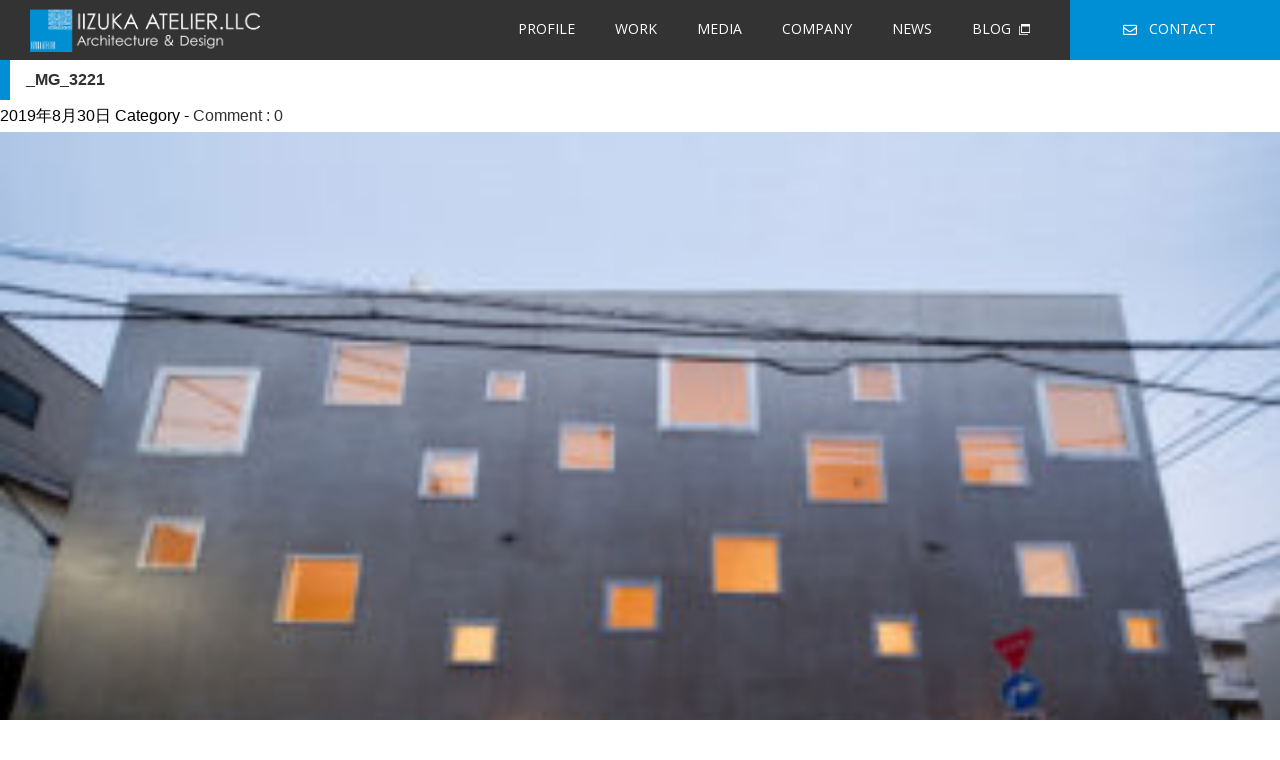

--- FILE ---
content_type: text/html; charset=UTF-8
request_url: http://iizuka-a.jp/work/test5/_mg_3221/
body_size: 6315
content:
<!DOCTYPE html>
<html lang="ja">
<head>
  <title>IIZUKA ATELIER.LL</title>
  <meta charset="utf-8">
  <meta name="viewport" content="width=device-width"><!-- レスポンシブを有効させる -->
  <meta http-equiv="X-UA-Compatible" content="IE=edge"><!-- IE対策 -->
<!--   <meta name=”description” content="ここにページのディスクリプション" />
  <meta name="keywords" content="ここにページのキーワード" /> -->

  <!-- ogp area -->
<!--   <meta property="og:site_name" content="ここにサイト名" />
  <meta property="og:description" content="ここにページのディスクリプション" />
  <meta property="og:title" content="IIZUKA ATELIER.LL" />
  <meta property="og:type" content="ここにタイプ" />
  <meta property="og:url" content="ここにページのURL" /> -->

  <meta property="og:image" content="http://iizuka-a.jp/wp-content/themes/iizuka_atorie/img/ogp-img.png" />
  <meta property="fb:app_id" content="App-ID（15文字の半角数字）" />
  <link rel="shortcut icon" href="http://iizuka-a.jp/wp-content/themes/iizuka_atorie/img/favicon.ico" />

  <!-- google font -->
  <link href="https://fonts.googleapis.com/css?family=Open+Sans&display=swap" rel="stylesheet">

  <!-- adobe font -->
  <link rel="stylesheet" href="https://use.typekit.net/yxb2syp.css">

  <!-- css area -->
  <link rel="stylesheet" href="http://iizuka-a.jp/wp-content/themes/iizuka_atorie/css/reset.css"><!-- ページリセット用css -->
  <link rel="stylesheet" href="http://iizuka-a.jp/wp-content/themes/iizuka_atorie/css/common.css"><!-- 共通パーツ用css -->
  <link href="https://use.fontawesome.com/releases/v5.6.1/css/all.css" rel="stylesheet"><!-- fontawesomeを有効化させる -->
  <link rel="stylesheet" href="http://iizuka-a.jp/wp-content/themes/iizuka_atorie/css/style.css"><!-- 作業用cssは必ず一番下に -->
   <link rel="stylesheet" href="http://iizuka-a.jp/wp-content/themes/iizuka_atorie/css/contents.css">
  
  <!-- js area -->
  <script src="https://ajax.googleapis.com/ajax/libs/jquery/3.4.1/jquery.min.js"></script><!-- jsを有効化させる -->
  <script src="http://iizuka-a.jp/wp-content/themes/iizuka_atorie/js/ofi.js"></script>
  <script>
    objectFitImages('.object-fit-img img');
  </script><!-- ie 画像cover対策 -->

  <script src="http://iizuka-a.jp/wp-content/themes/iizuka_atorie/js/common.js"></script><!-- 作業用jsは必ず一番下に -->

  <!-- Google Tag Manager -->
	<script>(function(w,d,s,l,i){w[l]=w[l]||[];w[l].push({'gtm.start':
	new Date().getTime(),event:'gtm.js'});var f=d.getElementsByTagName(s)[0],
	j=d.createElement(s),dl=l!='dataLayer'?'&l='+l:'';j.async=true;j.src=
	'https://www.googletagmanager.com/gtm.js?id='+i+dl;f.parentNode.insertBefore(j,f);
	})(window,document,'script','dataLayer','GTM-WZV8TVX');</script>
	<!-- End Google Tag Manager -->


  <link rel='dns-prefetch' href='//s.w.org' />
<link rel="alternate" type="application/rss+xml" title="イイジカアトリエ &raquo; フィード" href="http://http://iizuka-a.jp//feed/" />
<link rel="alternate" type="application/rss+xml" title="イイジカアトリエ &raquo; コメントフィード" href="http://http://iizuka-a.jp//comments/feed/" />
    <script type="text/javascript">
      window._wpemojiSettings = {"baseUrl":"https:\/\/s.w.org\/images\/core\/emoji\/11\/72x72\/","ext":".png","svgUrl":"https:\/\/s.w.org\/images\/core\/emoji\/11\/svg\/","svgExt":".svg","source":{"concatemoji":"http:\/\/iizuka-a.jp\/wp-includes\/js\/wp-emoji-release.min.js?ver=4.9.8"}};
      !function(a,b,c){function d(a,b){var c=String.fromCharCode;l.clearRect(0,0,k.width,k.height),l.fillText(c.apply(this,a),0,0);var d=k.toDataURL();l.clearRect(0,0,k.width,k.height),l.fillText(c.apply(this,b),0,0);var e=k.toDataURL();return d===e}function e(a){var b;if(!l||!l.fillText)return!1;switch(l.textBaseline="top",l.font="600 32px Arial",a){case"flag":return!(b=d([55356,56826,55356,56819],[55356,56826,8203,55356,56819]))&&(b=d([55356,57332,56128,56423,56128,56418,56128,56421,56128,56430,56128,56423,56128,56447],[55356,57332,8203,56128,56423,8203,56128,56418,8203,56128,56421,8203,56128,56430,8203,56128,56423,8203,56128,56447]),!b);case"emoji":return b=d([55358,56760,9792,65039],[55358,56760,8203,9792,65039]),!b}return!1}function f(a){var c=b.createElement("script");c.src=a,c.defer=c.type="text/javascript",b.getElementsByTagName("head")[0].appendChild(c)}var g,h,i,j,k=b.createElement("canvas"),l=k.getContext&&k.getContext("2d");for(j=Array("flag","emoji"),c.supports={everything:!0,everythingExceptFlag:!0},i=0;i<j.length;i++)c.supports[j[i]]=e(j[i]),c.supports.everything=c.supports.everything&&c.supports[j[i]],"flag"!==j[i]&&(c.supports.everythingExceptFlag=c.supports.everythingExceptFlag&&c.supports[j[i]]);c.supports.everythingExceptFlag=c.supports.everythingExceptFlag&&!c.supports.flag,c.DOMReady=!1,c.readyCallback=function(){c.DOMReady=!0},c.supports.everything||(h=function(){c.readyCallback()},b.addEventListener?(b.addEventListener("DOMContentLoaded",h,!1),a.addEventListener("load",h,!1)):(a.attachEvent("onload",h),b.attachEvent("onreadystatechange",function(){"complete"===b.readyState&&c.readyCallback()})),g=c.source||{},g.concatemoji?f(g.concatemoji):g.wpemoji&&g.twemoji&&(f(g.twemoji),f(g.wpemoji)))}(window,document,window._wpemojiSettings);
    </script>
    <style type="text/css">
img.wp-smiley,
img.emoji {
  display: inline !important;
  border: none !important;
  box-shadow: none !important;
  height: 1em !important;
  width: 1em !important;
  margin: 0 .07em !important;
  vertical-align: -0.1em !important;
  background: none !important;
  padding: 0 !important;
}
</style>
<link rel='https://api.w.org/' href='http://http://iizuka-a.jp//wp-json/' />
<link rel="EditURI" type="application/rsd+xml" title="RSD" href="http://http://iizuka-a.jp//xmlrpc.php?rsd" />
<link rel="wlwmanifest" type="application/wlwmanifest+xml" href="http://http://iizuka-a.jp//wp-includes/wlwmanifest.xml" /> 
<meta name="generator" content="WordPress 4.9.8" />
<link rel="canonical" href="http://http://iizuka-a.jp//" />
<link rel='shortlink' href='http://http://iizuka-a.jp//' />
<link rel="alternate" type="application/json+oembed" href="http://http://iizuka-a.jp//wp-json/oembed/1.0/embed?url=http%3A%2F%2Fiizuka-a.jp%2F" />
<link rel="alternate" type="text/xml+oembed" href="http://http://iizuka-a.jp//wp-json/oembed/1.0/embed?url=http%3A%2F%2Fiizuka-a.jp%2F&#038;format=xml" />
    <style type="text/css">.recentcomments a{display:inline !important;padding:0 !important;margin:0 !important;}</style>

  <link rel='dns-prefetch' href='//s.w.org' />
<link rel="alternate" type="application/rss+xml" title="IIZUKA ATELIER.LLC &raquo; フィード" href="http://iizuka-a.jp/feed/" />
<link rel="alternate" type="application/rss+xml" title="IIZUKA ATELIER.LLC &raquo; コメントフィード" href="http://iizuka-a.jp/comments/feed/" />
<link rel="alternate" type="application/rss+xml" title="IIZUKA ATELIER.LLC &raquo; _MG_3221 のコメントのフィード" href="http://iizuka-a.jp/work/test5/_mg_3221/feed/" />
		<script type="text/javascript">
			window._wpemojiSettings = {"baseUrl":"https:\/\/s.w.org\/images\/core\/emoji\/12.0.0-1\/72x72\/","ext":".png","svgUrl":"https:\/\/s.w.org\/images\/core\/emoji\/12.0.0-1\/svg\/","svgExt":".svg","source":{"concatemoji":"http:\/\/iizuka-a.jp\/wp-includes\/js\/wp-emoji-release.min.js?ver=5.2.2"}};
			!function(a,b,c){function d(a,b){var c=String.fromCharCode;l.clearRect(0,0,k.width,k.height),l.fillText(c.apply(this,a),0,0);var d=k.toDataURL();l.clearRect(0,0,k.width,k.height),l.fillText(c.apply(this,b),0,0);var e=k.toDataURL();return d===e}function e(a){var b;if(!l||!l.fillText)return!1;switch(l.textBaseline="top",l.font="600 32px Arial",a){case"flag":return!(b=d([55356,56826,55356,56819],[55356,56826,8203,55356,56819]))&&(b=d([55356,57332,56128,56423,56128,56418,56128,56421,56128,56430,56128,56423,56128,56447],[55356,57332,8203,56128,56423,8203,56128,56418,8203,56128,56421,8203,56128,56430,8203,56128,56423,8203,56128,56447]),!b);case"emoji":return b=d([55357,56424,55356,57342,8205,55358,56605,8205,55357,56424,55356,57340],[55357,56424,55356,57342,8203,55358,56605,8203,55357,56424,55356,57340]),!b}return!1}function f(a){var c=b.createElement("script");c.src=a,c.defer=c.type="text/javascript",b.getElementsByTagName("head")[0].appendChild(c)}var g,h,i,j,k=b.createElement("canvas"),l=k.getContext&&k.getContext("2d");for(j=Array("flag","emoji"),c.supports={everything:!0,everythingExceptFlag:!0},i=0;i<j.length;i++)c.supports[j[i]]=e(j[i]),c.supports.everything=c.supports.everything&&c.supports[j[i]],"flag"!==j[i]&&(c.supports.everythingExceptFlag=c.supports.everythingExceptFlag&&c.supports[j[i]]);c.supports.everythingExceptFlag=c.supports.everythingExceptFlag&&!c.supports.flag,c.DOMReady=!1,c.readyCallback=function(){c.DOMReady=!0},c.supports.everything||(h=function(){c.readyCallback()},b.addEventListener?(b.addEventListener("DOMContentLoaded",h,!1),a.addEventListener("load",h,!1)):(a.attachEvent("onload",h),b.attachEvent("onreadystatechange",function(){"complete"===b.readyState&&c.readyCallback()})),g=c.source||{},g.concatemoji?f(g.concatemoji):g.wpemoji&&g.twemoji&&(f(g.twemoji),f(g.wpemoji)))}(window,document,window._wpemojiSettings);
		</script>
		<style type="text/css">
img.wp-smiley,
img.emoji {
	display: inline !important;
	border: none !important;
	box-shadow: none !important;
	height: 1em !important;
	width: 1em !important;
	margin: 0 .07em !important;
	vertical-align: -0.1em !important;
	background: none !important;
	padding: 0 !important;
}
</style>
	<link rel='stylesheet' id='wp-block-library-css'  href='http://iizuka-a.jp/wp-includes/css/dist/block-library/style.min.css?ver=5.2.2' type='text/css' media='all' />
<link rel='https://api.w.org/' href='http://iizuka-a.jp/wp-json/' />
<link rel="EditURI" type="application/rsd+xml" title="RSD" href="http://iizuka-a.jp/xmlrpc.php?rsd" />
<link rel="wlwmanifest" type="application/wlwmanifest+xml" href="http://iizuka-a.jp/wp-includes/wlwmanifest.xml" /> 
<meta name="generator" content="WordPress 5.2.2" />
<link rel='shortlink' href='http://iizuka-a.jp/?p=429' />
<link rel="alternate" type="application/json+oembed" href="http://iizuka-a.jp/wp-json/oembed/1.0/embed?url=http%3A%2F%2Fiizuka-a.jp%2Fwork%2Ftest5%2F_mg_3221%2F" />
<link rel="alternate" type="text/xml+oembed" href="http://iizuka-a.jp/wp-json/oembed/1.0/embed?url=http%3A%2F%2Fiizuka-a.jp%2Fwork%2Ftest5%2F_mg_3221%2F&#038;format=xml" />
		<style type="text/css">.recentcomments a{display:inline !important;padding:0 !important;margin:0 !important;}</style>
		</head>

<body>
	<!-- Google Tag Manager (noscript) -->
	<noscript><iframe src="https://www.googletagmanager.com/ns.html?id=GTM-WZV8TVX"
	height="0" width="0" style="display:none;visibility:hidden"></iframe></noscript>
	<!-- End Google Tag Manager (noscript) -->
  <header>
    <div class="header-logo">
      <a href="http://iizuka-a.jp/"><img src="http://iizuka-a.jp/wp-content/themes/iizuka_atorie/img/logo.png"></a>
    </div>
    <div class="header-nav">
      <ul class="font-OSans">
        <li><a href="http://iizuka-a.jp/profile">PROFILE</a></li>
        <li><a href="http://iizuka-a.jp/work">WORK</a></li>
        <li><a href="http://iizuka-a.jp/media">MEDIA</a></li>
        <li><a href="http://iizuka-a.jp/office">COMPANY</a></li>
        <li><a href="http://iizuka-a.jp/news">NEWS</a></li>
        <li><a href="http://blog.livedoor.jp/idealyacht/" target="new">BLOG<span><img src="http://iizuka-a.jp/wp-content/themes/iizuka_atorie/img/link-icon.svg"></span></a></li>
        <li class="nav-btn"><a href="http://iizuka-a.jp/contact" class="btn-contant"><i class="far fa-envelope"></i>CONTACT</a></li>
      </ul>
    </div>
    <div class="hamburger">
      <span></span>
      <span></span>
      <span></span>
    </div>
    <div class="haader-hamburger-menu">
      <ul class="font-OSans">
        <li><a href="http://iizuka-a.jp/profile">PROFILE</a></li>
        <li><a href="http://iizuka-a.jp/work">WORK</a></li>
        <li><a href="http://iizuka-a.jp/media">MEDIA</a></li>
        <li><a href="http://iizuka-a.jp/office">COMPANY</a></li>
        <li><a href="http://iizuka-a.jp/news">NEWS</a></li>
        <li><a href="http://blog.livedoor.jp/idealyacht/" target="new">BLOG<span><img src="http://iizuka-a.jp/wp-content/themes/iizuka_atorie/img/link-icon.svg"></span></a></li>
        <li class="nav-btn"><a href="http://iizuka-a.jp/contact"><i class="far fa-envelope"></i>CONTACT</a></li>
      </ul>
      <div class="sns-btn">
        <a href="https://www.facebook.com/takuo.iizuka" target="_blank"><img src="http://iizuka-a.jp/wp-content/themes/iizuka_atorie/img/facebook.svg"></a>
        <a href="https://twitter.com/takuoiizuka" target="_blank"><img src="http://iizuka-a.jp/wp-content/themes/iizuka_atorie/img/twitter.svg"></a>
      </div>
    </div>
  </header>
  <div class="header-height"></div>			<!-- main -->
			<div id="main">

										<div id="post-429" class="post-429 attachment type-attachment status-inherit hentry">
							
							<h2><a href="http://iizuka-a.jp/work/test5/_mg_3221/">_MG_3221</a></h2>
							<p class="post-meta">
								<span class="post-date">2019年8月30日</span>
								<span class="category">Category - </span>
								<span class="comment-num"><a href="http://iizuka-a.jp/work/test5/_mg_3221/#respond">Comment : 0</a></span>
							</p>
							
							<p class="attachment"><a href='http://iizuka-a.jp/wp-content/uploads/2019/08/MG_3221.jpg'><img width="300" height="200" src="http://iizuka-a.jp/wp-content/uploads/2019/08/MG_3221-300x200.jpg" class="attachment-medium size-medium" alt="" srcset="http://iizuka-a.jp/wp-content/uploads/2019/08/MG_3221-300x200.jpg 300w, http://iizuka-a.jp/wp-content/uploads/2019/08/MG_3221-768x513.jpg 768w, http://iizuka-a.jp/wp-content/uploads/2019/08/MG_3221.jpg 1024w" sizes="(max-width: 300px) 100vw, 300px" /></a></p>
							
														
							<p class="footer-post-meta">
																							</p>
						</div>
						
						<!-- post navigation -->
						<div class="navigation">
													</div>
						<!-- /post navigation -->
						
						<!-- comment area -->
<div id="comment-area">
		<div id="respond" class="comment-respond">
		<h3 id="reply-title" class="comment-reply-title">Leave a Reply <small><a rel="nofollow" id="cancel-comment-reply-link" href="/work/test5/_mg_3221/#respond" style="display:none;">コメントをキャンセル</a></small></h3>			<form action="http://iizuka-a.jp/wp-comments-post.php" method="post" id="commentform" class="comment-form">
				<p class="comment-notes"><span id="email-notes">メールアドレスが公開されることはありません。</span> <span class="required">*</span> が付いている欄は必須項目です</p><p class="comment-form-comment"><label for="comment">コメント</label> <textarea id="comment" name="comment" cols="45" rows="8" maxlength="65525" required="required"></textarea></p><p class="comment-form-author"><label for="author">名前 <span class="required">*</span></label> <input id="author" name="author" type="text" value="" size="30" maxlength="245" required='required' /></p>
<p class="comment-form-email"><label for="email">メールアドレス <span class="required">*</span></label> <input id="email" name="email" type="text" value="" size="30" maxlength="100" aria-describedby="email-notes" required='required' /></p>
<p class="comment-form-url"><label for="url">サイト</label> <input id="url" name="url" type="text" value="" size="30" maxlength="200" /></p>
<p class="comment-form-cookies-consent"><input id="wp-comment-cookies-consent" name="wp-comment-cookies-consent" type="checkbox" value="yes" /><label for="wp-comment-cookies-consent">次回のコメントで使用するためブラウザーに自分の名前、メールアドレス、サイトを保存する。</label></p>
<p><img src="http://iizuka-a.jp/wp-content/plugins/siteguard/really-simple-captcha/tmp/2053217849.png" alt="CAPTCHA"></p><p><label for="siteguard_captcha">上に表示された文字を入力してください。</label><br /><input type="text" name="siteguard_captcha" id="siteguard_captcha" class="input" value="" size="10" aria-required="true" /><input type="hidden" name="siteguard_captcha_prefix" id="siteguard_captcha_prefix" value="2053217849" /></p><p class="form-submit"><input name="submit" type="submit" id="submit" class="submit" value="Submit Comment" /> <input type='hidden' name='comment_post_ID' value='429' id='comment_post_ID' />
<input type='hidden' name='comment_parent' id='comment_parent' value='0' />
</p>			</form>
			</div><!-- #respond -->
	</div>
<!-- /comment area -->						
						
			</div>
			<!-- /main -->

			<!-- sidebar -->
			<div id="sidebar">
			<div id="search-2" class="widget widget_search"><form method="get" id="searchform" action="http://iizuka-a.jp/">
	<input type="text" placeholder="検索" name="s" id="s">
	<input type="submit" id="searchsubmit" value="">
</form></div>		<div id="recent-posts-2" class="widget widget_recent_entries">		<h2 class="widgettitle">最近の投稿</h2>
		<ul>
											<li>
					<a href="http://iizuka-a.jp/hello-world/">Hello world!</a>
									</li>
					</ul>
		</div><div id="recent-comments-2" class="widget widget_recent_comments"><h2 class="widgettitle">最近のコメント</h2>
<ul id="recentcomments"><li class="recentcomments"><a href="http://iizuka-a.jp/hello-world/#comment-1">Hello world!</a> に <span class="comment-author-link"><a href='https://wordpress.org/' rel='external nofollow' class='url'>WordPress コメントの投稿者</a></span> より</li></ul></div><div id="archives-2" class="widget widget_archive"><h2 class="widgettitle">アーカイブ</h2>
		<ul>
				<li><a href='http://iizuka-a.jp/2019/07/'>2019年7月</a></li>
		</ul>
			</div><div id="categories-2" class="widget widget_categories"><h2 class="widgettitle">カテゴリー</h2>
		<ul>
				<li class="cat-item cat-item-1"><a href="http://iizuka-a.jp/category/%e6%9c%aa%e5%88%86%e9%a1%9e/">未分類</a>
</li>
		</ul>
			</div><div id="meta-2" class="widget widget_meta"><h2 class="widgettitle">メタ情報</h2>
			<ul>
						<li><a href="http://iizuka-a.jp/login_42510">ログイン</a></li>
			<li><a href="http://iizuka-a.jp/feed/">投稿の <abbr title="Really Simple Syndication">RSS</abbr></a></li>
			<li><a href="http://iizuka-a.jp/comments/feed/">コメントの <abbr title="Really Simple Syndication">RSS</abbr></a></li>
			<li><a href="https://ja.wordpress.org/" title="Powered by WordPress, state-of-the-art semantic personal publishing platform.">WordPress.org</a></li>			</ul>
			</div>	
			</div>
			<!-- /sidebar -->
  <footer>
    <div class="back-top">
      <a href="#"><img src="http://iizuka-a.jp/wp-content/themes/iizuka_atorie/img/btn_top.png"></a>
    </div>
    <div class="footer-contents">
      <div class="footer-nav">
        <div class="footer-logo"><a href="/"><img src="http://iizuka-a.jp/wp-content/themes/iizuka_atorie/img/logo.png"></a></div>
        <div class="footer-nav-list">
          <ul class="font-OSans">
            <li><a href="http://iizuka-a.jp/">HOME</a></li>
            <li><a href="http://iizuka-a.jp/profile">PROFILE</a></li>
            <li><a href="http://iizuka-a.jp/work">WORK</a></li>
            <li><a href="http://iizuka-a.jp/media">MEDIA</a></li>
            <li><a href="http://iizuka-a.jp/office">COMPANY</a></li>
            <li><a href="http://iizuka-a.jp/news">NEWS</a></li>
            <li><a href="http://blog.livedoor.jp/idealyacht/" target="new">BLOG<span><img src="http://iizuka-a.jp/wp-content/themes/iizuka_atorie/img/link-icon.svg"></span></a></li><br class="fsp">
            <li><a href="https://www.facebook.com/takuo.iizuka" target="_blank"><img src="http://iizuka-a.jp/wp-content/themes/iizuka_atorie/img/facebook.svg"></a></li>
            <li><a href="https://twitter.com/takuoiizuka" target="_blank"><img src="http://iizuka-a.jp/wp-content/themes/iizuka_atorie/img/twitter.svg"></a></li>
          </ul>
        </div>
      </div>
      <div class="footer-infor font-CGothic">
        <div class="infor-txt">
          <p class="company-name">合同会社イイヅカアトリエ<br>一級建築士事務所</p>
          <p>〒112-0011 東京都文京区千石4-25-10<br>TEL：03-5976-0396<br>MAIL：ti_atl@nifty.com</p>
        </div>
        <div class="footer-btn">
          <a href="http://iizuka-a.jp/contact" class="font-OSans btn-contant"><i class="far fa-envelope"></i>CONTACT</a>
        </div>
      </div>
    </div>
    <div class="copyright font-HGothic"><p>copyright IIZUKA ATELIER.LLC Architecture ＆ Design all rights reserved.</p></div>
    <script type='text/javascript' src='http://iizuka-a.jp/wp-includes/js/wp-embed.min.js?ver=5.2.2'></script>
  </footer>
</body>
</html>

--- FILE ---
content_type: text/css
request_url: http://iizuka-a.jp/wp-content/themes/iizuka_atorie/css/common.css
body_size: 741
content:
@charset "utf-8";

/* 共通スタイル(ブランドヘッダー、ナビゲーション)
--------------------------------------------------------------------------------*/
body {
  margin:0;
  padding:0;
  color: #000;
  font-family: 游ゴシック体, 'Yu Gothic', YuGothic, 'ヒラギノ角ゴシック Pro', 'Hiragino Kaku Gothic Pro', メイリオ, Meiryo, Osaka, 'ＭＳ Ｐゴシック', 'MS PGothic', sans-serif;
}
a{
  text-decoration: none;
  color: #303030;
}
h1,h2,h3,h4,h5,p,ul,dl,a{text-shadow:none}
h1{
  font-size: 38px;
  margin-bottom: 32px;
  padding-left: 24px;
  font-family: century-gothic, sans-serif;
}
h2{
  font-size: 16px;
  padding: 12px 0 12px 16px;
  border-left: 10px solid #008FD4;
}
p{
  font-size: 16px;
  line-height: 2;
}
img {
  width: 100%;
  height: auto;
  vertical-align: bottom;
  font-family: "object-fit: cover;"
}
ol,ul,li {
  list-style: none;
}
a:hover {
  opacity: .8;
}

/* Fonts
--------------------------------------------------------------------------------*/
.font-OSans {
  font-family: 'Open Sans', sans-serif;
}
.font-YGothic {
  font-family: 游ゴシック体, 'Yu Gothic', YuGothic, 'ヒラギノ角ゴシック Pro', 'Hiragino Kaku Gothic Pro', メイリオ, Meiryo, Osaka, 'ＭＳ Ｐゴシック', 'MS PGothic', sans-serif;
}
.font-CGothic {
  font-family: century-gothic, sans-serif;
  font-weight: 700;
}
.font-HGothic {
  font-family: 'ヒラギノ角ゴシック','Hiragino Sans','Hiragino Kaku Gothic ProN','ヒラギノ角ゴ ProN W3',YuGothic,'Yu Gothic',sans-serif;
}



/* 767px以下
--------------------------------------------------------------------------------*/
@media screen and (max-width:767px){
  h1{
    font-size: 20px;
  }
  h2{
    font-size: 14px;
  }
  p{
    font-size: 14px;
  }
}


--- FILE ---
content_type: text/css
request_url: http://iizuka-a.jp/wp-content/themes/iizuka_atorie/css/style.css
body_size: 4021
content:
@charset "utf-8";

html {
  scroll-behavior: smooth;
}

/* ヘッダー
--------------------------------------------------------------------------------*/
header {
  position: fixed;
  width: 100%;
  height: 60px;
  top: 0;
  left: 0;
  font-size: 0;
  background: #333;
  text-align: justify;
  text-justify: distribute-all-lines;
  z-index: 100;
  transition: 0.3s;
}
header:after {
  content: "";
  display: inline-block;
  width: 100%;
  line-height: 0;
  height: 0;
}
.hamburger {
  display: none;
}
.haader-hamburger-menu {
  display: none;
}
.header-logo {
  padding: 8px 30px;
  display: inline-block;
  vertical-align: middle;
}
.header-logo a {
  display: block;
}
.header-logo img {
  width: auto;
  max-width: 230px;
}
.header-nav {
  display: inline-block;
  vertical-align: middle;
}
.header-nav li {
  display: inline-block;
  margin-left: 40px;
}
.header-nav li:first-child {
  margin-left: 0;
}
.header-nav a {
  font-size: 14px;
  color: #fff;
}
.header-nav a i {
  font-size: 13px;
  margin-left: 6px;
  vertical-align: middle;
}
.header-nav a span {
  display: inline-block;
  vertical-align: middle;
  margin-left: 8px;
  margin-top: -5px;
}
a.btn-contant {
  display: block;
  width: 210px;
  text-align: center;
  line-height: 1.2;
  padding: 21px 0;
  background: #008FD4;
  height: 60px;
  box-sizing: border-box;
}
a.btn-contant i {
  font-size: 14px;
  vertical-align: middle;
  margin: 0 12px 0 -12px;
}
.header-height {
  height: 60px;
}
@media screen and (max-width:1200px) {
  .header-logo {
    width: 18%;
    max-width: 289px;
  }
  .header-logo img {
    width: 100%;
  }
  .header-nav li {
    margin-left: 2vw;
  }
  .header-logo {
    padding: 8px 20px;
  }
  .header-nav a i {
    font-size: 14px;
    vertical-align: middle;
  }
}
@media screen and (max-width:1048px) {}
@media screen and (max-width:880px) {
  .header-logo {
    width: auto;
  }
  .header-logo img {
    width: auto;
  }
  .header-nav {
    display: none;
  }
  /*ハンバーガーメニュー*/
  .main-visual-sns {
    /*z-index: 100;*/
  }
  .hamburger {
    position: relative;
    display: inline-block;
    vertical-align: middle;
    height: 32px;
    width: 48px;
    margin: 14px 20px;
  }
  .hamburger span {
    position: absolute;
    top: 50%;
    left: 0;
    width: 100%;
    height: 2px;
    background: #fff;
    transform: translateY(-50%);
    transition: 0.3s;
  }
  .hamburger span:first-child {
    top: 0;
  }
  .hamburger span:last-child {
    top: auto;
    bottom: 0;
  }
  .hamburger.open span:first-child {
    top: 50%;
    transform: translateY(-50%)rotate(45deg);
  }
  .hamburger.open span:last-child {
    top: 50%;
    transform: translateY(-50%)rotate(-45deg);
  }
  .hamburger.open span:nth-child(2) {
    width: 0;
    transform: translateY(-50%)translateX(100%)rotate(180deg);
  }
  .haader-hamburger-menu {
    position: absolute;
    bottom: 0;
    left: 0;
    width: 100%;
    height: 100vh;
    background: rgba(0,0,0,.6);
    transform: translateY(100%);
    z-index: 100;
    overflow-y: auto;
    box-sizing: border-box;
    padding: 40px 0 80px;
  }
  .haader-hamburger-menu a {
    display: block;
    padding: 16px 0;
    font-size: 16px;
    line-height: 1;
    text-align: center;
    color: #fff;
  }
  .haader-hamburger-menu a span {
    display: inline-block;
    vertical-align: middle;
    margin: -6px -8px 0 8px;
  }
  .haader-hamburger-menu a i {
    margin: 0 -8px 0 8px;
  }
  li.nav-btn {
    padding: 0 20px;
    margin-top: 40px;
  }
  .haader-hamburger-menu li.nav-btn a {
    max-width: 320px;
    margin: 0 auto;
    font-weight: bold;
    background: #008FD4;
  }
  .haader-hamburger-menu li.nav-btn a i {
    margin: 0 8px 0 -8px;
  }
  .haader-hamburger-menu .sns-btn a {
    display: block;
    max-width: 320px;
    margin: 16px auto;
    background: #3B5998;
    box-sizing: border-box;
    height: 48px;
  }
  .sns-btn {
    padding: 0 20px;
  }
  .sns-btn a:nth-child(2) {
    background: #1DA1F2;
  }
  .sns-btn a img {
    height: 20px;
    width: auto;
  }
}
@media screen and (max-width:767px) {
  .hamburger {
    width: 32px;
    height: 25px;
  }
}
@media screen and (max-width:340px){
  .header-logo img {
    width: 188px;
  }
  .header-logo {
    padding: 12px 20px;
  }
}

/* フッター
--------------------------------------------------------------------------------*/
footer {
  background: #333;
  padding: 0 30px;
  margin-top:80px;
}
.footer-nav {
  margin-bottom: 20px;
  font-size: 0;
  text-align: justify;
  text-justify: distribute-all-lines;
  border-bottom: 1px solid #707070;
}
.footer-nav:after {
  content: "";
  display: inline-block;
  width: 100%;
  line-height: 0;
  height: 0;
}
.footer-logo {
  display: inline-block;
  padding: 16px 0;
  vertical-align: middle;
}
.footer-logo a {
  display: block;
}
.footer-logo img {
  max-width: 230px;
}
.footer-nav-list {
  display: inline-block;
  vertical-align: middle;
}
.footer-nav-list ul {
  font-size: 0;
}
.footer-nav-list li a i {
  margin-left: 6px;
}
.footer-nav-list li {
  margin-left: 32px;
  display: inline-block;
  vertical-align: middle;
  font-size: 14px;
}
.footer-nav-list li:first-child {
  margin-left: 0;
}
.footer-nav-list li a {
  color: #fff;
}
.footer-nav-list li a span {
  display: inline-block;
  margin: -4px 0 0 8px;
  vertical-align: middle;
}
.footer-infor {
  padding: 0 0 0 80px;
  text-align: justify;
  text-justify: distribute-all-lines;
  margin-bottom: 32px;
}
.footer-infor:after {
  content: "";
  display: inline-block;
  width: 100%;
  line-height: 0;
  height: 0;
}
.infor-txt {
  display: inline-block;
  vertical-align: top;
  color: #fff;
}
.footer-btn {
  display: inline-block;
}
.footer-btn a.btn-contant {
  width: 300px;
  height: auto;
  padding: 12px 0;
  font-size: 14px;
  line-height: 1.2;
  color: #fff;
}
.footer-btn a.btn-contant i {
  vertical-align: bottom;
  font-size: 16px;
}
.footer-infor p {
  font-weight: normal;
  line-height: 1.5;
}
.footer-infor p.company-name {
  font-size: 20px;
  font-weight: bold;
  line-height: 1.6;
  margin-bottom: 20px;
}
.copyright {
  text-align: center;
  color: #fff;
  padding-bottom: 4px;
}
.copyright p {
  line-height: 1.5;
  font-size: 10px;
}
/*TOP btn*/
.back-top {
  position: fixed;
  display: none;
  bottom: 12px;
  right: 30px;
  width: 64px;
  height: 64px;
}
.back-top a {
  display: block;
}
.back-top img {
  width: 100%;
  height: 100%;
}
.infor-txt a {
  color: #fff;
}


@media screen and (max-width:1200px) {
  .footer-infor {
    padding: 0 0 0 20px;
  }
  .footer-nav-list li {
    margin-left: 1.1vw;
  }
}
@media screen and (max-width:960px) {
  .footer-nav-list {
    display: block;
    text-align: right;
    margin-bottom: 20px;
  }
}
@media screen and (max-width:767px) {
  .footer-infor {
    margin-bottom: 20px;
  }
  .footer-infor p.company-name {
    font-size: 18px;
    margin-bottom: 16px;
  }
  .copyright {
    padding: 0;
  }
  .copyright p {
    line-height: 1.5;
  }
  .footer-btn a.btn-contant {
    width: 40vw;
    max-width: 300px;
  }
  /*TOP btn*/
    .back-top {
      width: 48px;
      height: 48px;
      right: 12px;
    }
}
@media screen and (max-width:680px) {
  .footer-logo {
    display: block;
    margin: 0 auto;
  }
  .footer-logo a {
    max-width: 200px;
    margin: 0 auto;
  }
  .footer-nav-list {
    margin-bottom: 4px;
  }
  .footer-nav-list ul {
    text-align: center;
  }
  .footer-nav-list ul li {
    margin-bottom: 12px;
  }
  .infor-txt {
    width: 100%;
    text-align: center;
    margin-bottom: 20px;
    margin: 0 auto;
  }
  .footer-btn {
    display: block;
  }
  .footer-btn a.btn-contant {
    display: block;
    width: 100%;
    margin: 12px auto 0;
  }
  .footer-nav-list li {
    margin-left: 16px;
  }
}
@media screen and (max-width:408px) and (min-width:402px) {
  .footer-nav-list ul li:last-child, 
  .footer-nav-list ul li:nth-last-child(2) {
    padding: 0 40px;
  }
}



/* メイン
--------------------------------------------------------------------------------*/
.content-wrp{
  max-width: 1200px;
  padding: 0 100px;
  margin: 0 auto 80px;
  background: #fff;
}
.inner-content-wrp {
  max-width: 1200px;
  padding: 0 100px;
  margin: 0 auto;
}
h1 span {
  position: relative;
  display: block;
  padding-top: 16px;
  margin-top: 8px;
  margin-left: -24px;
  max-width: 706px;
  font-size: 18px;
  font-weight: normal;
  text-align: right;
}
h1 span:before {
  content: "";
  position: absolute;
  top: 0;
  left: 0;
  width: 100%;
  height: 1px;
  background: #ADADAD;
}
h1 span span {
  font-size: 16px;
  margin: 8px 0 0 0;
  padding: 0;
}
h1 span span:before {
  content: none;
}
h1.h1-center {
  text-align: center;
}
h1.h1-center span {
  max-width: 100%;
  margin-left: auto;
}
h1.h1-center span:before {
  width: 50%;
  right: 0;
  left: auto;
}
span.h1-under {
  font-size: 38px;
  font-weight: bold;
  margin-bottom: 32px;
  display: inline-block;
  margin: 0;
  padding: 0;
}
h1.h1-center span.h1-under:before {
  top: auto;
  bottom: -9px;
  width: 100%;
}
a.btn {
  display: block;
  width: 216px;
  padding: 11px 0;
  margin: 0 0 0 auto;
  text-align: center;
  font-size: 16px;
  color: #fff;
  background: #333;
  font-family: century-gothic, sans-serif;
}
a.btn span {
  display: inline-block;
  font-size: 11px;
  margin: -3px -16px 0 16px;
  vertical-align: middle;
}
a.btn.btn-white {
  background: #fff;
  color: #333;
}
/* TOP
--------------------------------------------------------------------------------*/
.top-content-wrp {
  padding-bottom: 80px;
  margin-bottom: 0;
  background: #fff;
}
.top-content-wrp:last-child {
  position: relative;
}
.top-content-wrp:last-child:after {
  content: "";
  position: absolute;
  left: 0;
  width: 100%;
  height: 80px;
  background: #fff;
  bottom: 0;
  transform: translateY(100%);
}
.top-content-bgwrp {
  position: relative;
  z-index: 1;
}
.top-content-bgwrp:after {
  content: "";
  position: absolute;
  top: 0;
  left: 50%;
  right: 50%;
  margin-left: -50vw;
  margin-right: -50vw;
  width: 100vw;
  height: 100%;
  background: #fff;
  z-index: -1;
}
/*メインビジュアル*/
.main-visual {
  position: relative;
}
.main-visual-sns {
  position: absolute;
  top: 16px;
  right: 30px;
}
.main-visual-sns a {
  display: inline-block;
  vertical-align: middle;
  margin-left: 30px;
}
/*住所*/
.top-address {
  padding: 50px 0;
  text-align: center;
  font-weight: bold;
  background: #fff;
}
p.company-name {
  font-size: 20px;
}
/*CONCEPT*/
.top-address-img {
  position: relative;
  margin-bottom: 148px;
  height: 23.9vw;
}
.top-address-img:after {
  content: "";
  position: absolute;
  width: 100%;
  height: 148px;
  bottom: 0;
  background: #fff;
  transform: translateY(100%);
}
.top-address-img img {
  position: fixed;
  top: 60px;
  z-index: -1;
  height: 100%;
  width: 100%;
  object-fit: cover;
}
.top-concept {
  display: flex;
}
.concept-box {
  width: 50%;
}
.concept-box-left {
  position: relative;
  margin-top: -68px;
  padding: 24px 24px 120px 24px;
  box-sizing: border-box;
  background: #333;
  color: #fff;
  border-bottom: 68px solid #fff;
}
.concept-box-txt h1 span {
  max-width: 425px;
}
.concept-box-txt a.btn {
  position: absolute;
  bottom: 24px;
  right: 40px;
}
.concept-box-txt h1 {
  padding-left: 0;
}
.concept-box-txt h1 span:before {
  background: #fff;
}
.concept-box .box-img {
  height: 100%;
}
.box-img.object-fit-img img {
  width: 100%;
  height: 100%;
  object-fit: cover;
}
/*WORK*/
.work-box-wrp {
  font-size: 0;
  margin-top: 48px;
}
.work-box {
  position: relative;
  display: inline-block;
  width: 31.3333333%;
  margin-right: 3%;
  margin-bottom: 6%;
  padding-right: 4%;
  box-sizing: border-box;
  box-shadow: 3px 3px #ADADAD;
  font-family: 'Open Sans', sans-serif;
}
.work-box:nth-child(3n) {
  margin-right: 0;
}
.work-box p {
  margin: 12px 0;
  font-size: 14px;
  text-align: right;
}
.work-box:after {
  content: "";
  position: absolute;
  right: 3%;
  top: 50%;
  width: 4%;
  height: 5vw;
  background: url(../img/arrow.png) 50% 50%/ 100% auto no-repeat;
  transform: translateY(-50%);
}
.search-result{
  font-size: 20px;
  padding-bottom: 20px;
}
.fade_off {
  margin-top: 12px;
  opacity: 0;
  -webkit-transition: all 0.3s;
  -moz-transition: all 0.3s;
  -o-transition: all 0.3s;
  -ms-transition: all 0.3s;
  transition: all 0.3s;
}
.fade_on {
  margin-top: 0;
  opacity: 1;
}

/*INFORMATION*/
.infor-box {
  font-size: 0;
  margin-bottom: 20px;
}
.infor-box:last-child {
  margin-bottom: 40px;
}
.infor-box a {
  display: block;
}
.infor-box .box-img {
  display: inline-block;
  width: 20%;
  margin-right: 4%;
  height: 17vw;
  margin-top: 8px;
}
.infor-box .box-img img {
  width: 100%;
  height: 100%;
  max-height: 240px;
  object-fit: cover;
}
.box-txt.infor-box-txt {
  display: inline-block;
  width: 76%;
  vertical-align: top;
}
p.box-infor-ttl {
  font-weight: bold;
  margin-bottom: 24px;
}
p.box-infor-time {
  font-size: 14px;
  color: #646464;
}
p.box-infor-txt {
  font-size: 15px;
}
a.btn.btn-center {
  margin: 0 auto;
}
/*ACCESS*/
.map iframe {
  height: 42vw;
  max-height: 450px;
}
.map {
  margin-bottom: 40px;
}
@media screen and (max-width:1200px) {
  .content-wrp,
  .inner-content-wrp {
    padding: 0 40px 40px;
  }
}
@media screen and (max-width:1036px) {
  /*CONCEPT*/
  .top-concept {
    display: block;
  }
  .concept-box {
    width: 100%;
  }
  .concept-box-left {
    border: none;
    padding: 24px;
  }
  .concept-box-txt a.btn {
    position: relative;
    bottom: auto;
    right: auto;
    margin-top: 24px;
  }
  .concept-box .box-img {
    height: 43vw;
  }
}
@media screen and (max-width:767px) {
  .content-wrp, .inner-content-wrp {
    padding: 0 20px;
  }
  .content-wrp {
    margin-bottom: 40px;
  }
  .top-content-wrp {
    padding-bottom: 40px;
    margin-bottom: 0;
  }
  h1 {
    padding-left: 12px;
  }
  h1 span {
    margin-left: -12px;
    font-size: 16px;
  }
  h1 span span {
    font-size: 14px;
  }
  span.h1-under {
    font-size: 20px;
  }
  a.btn {
    font-size: 14px;
  }
  a.btn span {
    font-size: 10px;
  }
  h2 {
    line-height: 1;
    padding: 8px 0 8px 8px;
    margin: 0;
    border-width: 4px;
  }
  /*住所*/
  .top-address {
    padding: 40px 20px;
  }
  .top-address-img {
    margin-bottom: 40px;
  }
  .top-address-img:after {
    height: 40px;
  }
  /*CONCEPT*/
  .top-concept {
    display: block;
  }
  .concept-box {
    width: 100%;
  }
  .concept-box-left {
    margin: 0;
    border: none;
    padding: 16px 16px 20px;
  }
  .concept-box-txt a.btn {
    position: relative;
    bottom: auto;
    right: auto;
    margin-top: 24px;
  }
  .concept-box .box-img {
    height: 43vw;
  }
  /*WORK*/
  .work-box,.work-box:nth-child(3n) {
    width: 49%;
    margin-right: 2%;
    padding-right: 24px;
  }
  .work-box:nth-child(2n) {
    margin-right: 0;
  }
  .work-box:last-child {
    display: none;
  }
  .work-box:after {
    width: 12px;
    right: 6px;
  }
  .work-box p {
    margin: 8px 0;
    white-space: nowrap;
  }
  /*INFORMATION*/
  p.box-infor-ttl {
    margin-bottom: 0;
  }
  p.box-infor-txt {
    font-size: 14px;
  }
  /*WORKPAGE*/
  .work-page-box .work-box:last-child {
    display: block;
  }
}
@media screen and (max-width:448px) {
  p.company-name {
    line-height: 1.5;
    margin-bottom: 4px;
  }
  p.company-name span {
    display: block;
  }
  .work-box, .work-box:nth-child(3n) {
    width: 100%;
    margin-right: 0;
    margin-bottom: 20px;
  }
}
@media screen and (max-width:400px) {
  .infor-box .box-img {
    width: 100%;
    height: auto;
    margin-right: 0;
    margin-bottom: 12px;
  }
  .box-txt.infor-box-txt {
    width: 100%;
  }
  .top-address p:last-child span {
    display: block;
  }
}


--- FILE ---
content_type: text/css
request_url: http://iizuka-a.jp/wp-content/themes/iizuka_atorie/css/contents.css
body_size: 4813
content:
@charset "utf-8";
/* 下層ページ用css
--------------------------------------------------------------------------------*/
/*　下層共通　*/
.mt20 {
	margin-top: 20px;
}
.mt50 {
	margin-top: 50px;
}
.mb20 {
	margin-bottom: 20px;
}
.mb50 {
	margin-bottom: 50px;
}
.mr15 {
	margin-right: 15px;
}
.ml15 {
	margin-left: 15px;
}
.f18 {
	font-size:18px;
}
.contents_textbox p {
	margin-top: 20px;
}
img {
	max-width: 100%;
	height: auto;
}
.center {
	text-align:center;
}
.company_Wrap {
	margin: 50px 0;
}
.Contents_inner {
	font-family: 'Open Sans', sans-serif;
}
/*--------------------------------------------------

  代表プロフィール

--------------------------------------------------*/
.prof_ContentsWrap, .prof_ContentsWrap02 {
	display:flex;
}
.flex_prof-item, .flex_prof-item02 {
	width:50%;
	min-height: 220px;
}
.flex_prof-item:nth-child(1) {
}
.flex_prof-item:nth-child(2) {
position:relative;
}
.flex_prof-item02:nth-child(1) {
}
.flex_prof-item02:nth-child(2) {
position:relative;
}
.flex_prof-item img {
	max-width:100%;
	height:auto;
}
.flex_prof-item .name {
	font-size: 20px;
	position:absolute;
	top: 25%;
	background-color:#FFF;
	padding:0 30px 30px 20px;
	z-index:1;
}
.flex_prof-item .name_ruby {
	font-size:16px;
	padding-top:5px;
	position:absolute;
	top: 33%;
	padding:0 10px 0px 20px;
	z-index:99;
}
.flex_prof-item .boder {
	position: absolute;
	right: 0;
	top: 31%;
	width: 100%;
	border-bottom: 8px solid #008FD4;
}
.flex_prof-item .adress {
	position: absolute;
	right: 0;
	top: 45%;
}
.flex_prof-item .adress .icon_f {
	background-image: url(../img/facebook_blk.svg);
	background-repeat: no-repeat;
	float:left;
	padding: 3px 20px 10px 20px;
	margin-top:10px;
}
.flex_prof-item .adress .icon_s {
	background-image: url(../img/skype_blk.svg);
	background-repeat: no-repeat;
	float:left;
	padding: 3px 20px 10px 30px;
	margin-top:10px;
}
.flex_prof-item .adress .icon_f img, .flex_prof-item .adress .icon_s img {
	padding-right: 10px;
	padding-top: 5px;
}
.flex_prof-item .btn_blog {
	position:absolute;
	bottom: 0;
	right: 0;
}
.flex_prof-item .adress img {
	width:auto !important;
	max-width: 100%;
}
.flex_prof-item .adres {
	float:left;
	padding: 5px 20px 15px 0;
}
.flex_prof-item02 .card_career .title, .flex_prof-item02 .card_aword .title {
	font-size: 16px;
	border-bottom:1px solid #ADADAD;
	margin: 20px 20px 30px 0;
	padding:0 0 10px 20px;
}
.flex_prof-item02 .card_career {
	margin:60px 0 120px 0;
	border:1px solid #ADADAD;
}
.flex_prof-item02 .card_career dl, .flex_prof-item02 .card_aword dl {
	padding: 0 20px;
	margin-bottom: 50px;
	line-height: 1.5em;
}
.flex_prof-item02 .card_career dt, .flex_prof-item02 .card_aword dt {
	float: left;
}
.flex_prof-item02 .card_career dd {
	margin-left: 170px;
}
.flex_prof-item02 .card_aword dd {
	margin-left: 100px;
}
.flex_prof-item02 .card_aword {
	position:absolute;
	left: 0;
	top: 280px;
	width:100%;
	background-color:#333;
	color:#FFF;
}
a.btn {
	clear: both;
}
.flex_prof-item.adress p {
	line-height: 1.5em;
}
.prof_Message {
	position: relative;
	background-image: url(../img/prof_mess_img.jpg);
	background-size: cover;
	width: 100%;
	min-height:350px;
	margin-top: 8%;
	margin-right: 0;
	margin-bottom: 0;
	margin-left: 0px;
}
.prof_Message h2 {
	font-size: 16px;
	margin-bottom: 10px;
	padding:8px 24px;
	position:absolute;
	top: 3%;
	left: 0px;
	border-bottom: 1px solid #333333;
	border-left: none;
	max-width: 706px;
	min-width: 490px;
}
.messageBox p {
	line-height: 1.5em;
	position:absolute;
	top: 23%;
	padding:0 10px;
}
.profile-blog{
  border: 3px solid #328fd5;
  margin: 40px;
  padding: 40px;
}
.profile-blog img {
	width: auto;
}
.profile-blog p {
	word-break: break-all;
}
@media screen and (max-width:1080px) {
.flex_prof-item .name {
font-size: 16px;
top:20%;
}
.messageBox p {
top: 20%;
}
.prof_Message h2 {
min-width: 90%;
}
}
 @media screen and (max-width: 769px) {
.prof_ContentsWrap, .prof_ContentsWrap02 {
display: block;
}
.flex_prof-item, .flex_prof-item02 {
width: 100%;
}
.flex_prof-item02 .card_aword {
top: 0px;
}
.prof_Message h2 {
min-width: 0%;
}
.flex_prof-item02 .card_career {
margin: 60px 0 60px 0;
}
.profile-blog{
  border: 2px solid #328fd5;
  margin: 20px;
  padding: 24px;
}
}
@media screen and (max-width: 480px) {
.flex_prof-item, .flex_prof-item02 {
min-height: 200px;
margin-bottom:-20px;
}
.flex_prof-item02 .card_career dl, .flex_prof-item02 .card_aword dl {
padding: 0 10px;
}
.prof_Message {
min-height: 500px;
margin-top:20%;
}
.flex_prof-item02 .card_career {
margin: 30px 0 120px 0;
}
.flex_prof-item02 .card_career dt, .flex_prof-item02 .card_aword dt {
float: none;
}
.flex_prof-item02 .card_career dd, .flex_prof-item02 .card_aword dd {
margin-left: 0px;
}
.flex_prof-item02 .card_aword {
margin-bottom:100px;
}
.messageBox p {
top: 18%;
}
.flex_prof-item02 .card_aword {
top: -70px
}
}
/*--------------------------------------------------

  作品紹介一覧

--------------------------------------------------*/

.cp_actab {
	position: relative;
	overflow: hidden;
	width: 100%;
	margin: 0 auto;
	color: #fff;
	margin: 40px 0;
}
.cp_actab input {
	position: absolute;
	z-index: -1;
	opacity: 0;
}
.cp_actab label {
	font-weight: bold;
	position: relative;
	display: block;
	/*padding: 0 0 0 1em;*/
	padding: 10px 10px;
	cursor: pointer;
	background: #333;
	font-weight: 500;
}
.cp_actab input:checked ~ label {
 background: #008FD4;
}
.cp_actab .cp_actab-content {
	overflow: hidden;
	max-height: 0;
	color: #333333;
}

/* :checked */
.cp_actab input:checked ~ .cp_actab-content {
 max-height: 50em;
 border: 1px solid #008FD4;
}
.cp_actab label:after {
	color: #FFF;
	font-family: "FontAwesome";
	content: " \25B2";
	position: absolute;
	top: 50%;
	left: 130px;
	/* width: 2em; */
	/* height: 3em; */
	font-size: 9px;
	transform: translate(0, -50%);
}
.cp_actab input:checked ~ label::after {
 color: #FFF;
 font-family:"FontAwesome";
 content:" \25BC";
}
#cp_nav {
	padding: 5px 10px;
	font-size:16px;
}
#cp_nav dl dt {
	font-weight:bold;
	padding: 5px 0 10px 0;
}
#cp_nav dl {
	padding: 0 0 10px 0px;
	margin: 10px 0px;
	border-bottom: 1px solid #707070;
}
#cp_nav dl.end {
	padding: 0 0 10px 0px;
	margin: 10px 0px;
	border-bottom: 0px solid #707070;
}
#cp_nav dl dd {
	display: inline-block;
	line-height:2.0em;
	padding-left: 12px;
}
#cp_nav dl dd a {
	text-decoration: none;
	word-break: keep-all;
	white-space: nowrap;
}
#cp_nav dl dd a:hover {
	border-bottom: dotted 1px #fff;
}
 @media screen and (max-width: 480px) {
#cp_nav ul li {
display: contents;
}
#cp_nav dl dd {
font-size: 14px;
}
}
/*--------------------------------------------------

  作品紹介　詳細

--------------------------------------------------*/
.work_Contents {
}
.work_Contents h1 {
	font-size: 28px;
	margin-bottom: 32px;
	padding-left: 0px;
}
.work_Contents h1 span {
	border:1px solid #008FD4;
	border-left: 10px solid #008FD4;
	background-color:#FFF;
	max-width: 100%;
	font-size: 16px;
	margin-left: 0px;
	padding: 5px 0;
	font-weight:bold;
	text-align:left;
	line-height:1.5em;
}
.work_Contents h1 span:before {
	height: 0px;
	background: #ADADAD;
}
.work_Contents h1 span ul li {
	display: inline-block;
	padding:0 30px 0 10px;
}
.work_Contents_main {
	margin:-50px 0 70px 0;
}
/*　マルチレイアウト　*/
#masonry_container {
	margin: 50px 0;
	width:auto;
	overflow: hidden;
}
.grid {
	margin: 5px;
	float: left;
}
.btn_work {
	width:216px;
	margin:50px auto;
}
.sp, .fsp {
	display:none;
}
.search-result {
	position: relative;
	font-size: 20px;
	padding-left: 24px;
	color: #328fd5;
	font-weight: bold;
	padding-bottom: 0;
	margin-bottom: 40px;
}
.search-result:before {
	content: "";
	position: absolute;
	top: 50%;
	left: 0;
	width: 16px;
	height: 4px;
	background: #328fd5;
	transform: translateY(-50%);
}
 @media screen and (max-width: 768px) {
.work_Contents_main {
margin:-30px 0 70px 0;
}
}
@media screen and (max-width: 570px) {
.fsp {
display:block;
}
}
@media screen and (max-width: 480px) {
.work_Contents h1 {
font-size: 20px;
}
.sp {
display:block;
}
.search-result {
	font-size: 16px;
}
}

/*--------------------------------------------------

  新着情報　一覧

--------------------------------------------------*/
.news h1 {
	font-size: 28px;
	margin-bottom: 32px;
	padding-left: 0px;
}
.infor-box {
	position: relative;
}
.box-infor-more {
	position: relative;
	bottom: 0px;
	text-align:right;
	right: 15px;
}
.box-infor-more span {
	padding-left: 10px;
}
/* ページャ */
.pager ul.page-numbers {
	margin: 0 0 10px;
	padding: 12px;
	text-align: center;
}
.pager ul.page-numbers li {
	display: inline;
	margin: 0 1px;
	padding: 0;
}
.pager ul.page-numbers li span, .pager ul.page-numbers li a {
	display: inline-block;
	padding: 1px 8px;
	background: #fff;
	vertical-align: middle;
	text-decoration: none;
}
 @media screen and (max-width: 768px) {
/*.box-infor-more {
	bottom: 30px;}*/
}
 @media screen and (max-width: 480px) {
.box-txt.infor-box-txt {
position: static;
}
.box-infor-more {
bottom: -10px;
}
}
/*--------------------------------------------------

  新着情報　詳細

--------------------------------------------------*/
.info_Contents {
}
.news h1 span {
	max-width: 100%!important;
	margin-left: 0px!important;
}
.news h1 span.date {
	text-align:left;
}
.info_Contents_icon_Wrap {
	margin-bottom:50px;
}
.info_Contents_icon_Wrap .icon {
	text-align:right;
	position:relative;
	top:-50px;
}
.info_Contents_icon_Wrap .icon img {
	width: auto;
}
.icon ul li {
	display: inline;
}
.info_Contents_mainimg {
	width: 50%;
	margin:0 auto;
	padding-bottom: 30px;
	clear:both;
}
.info_Contents_grid {
	display: flex;
	flex-wrap: wrap;
	justify-content: center;
	margin:10px auto 50px auto;
}
.info_Contents_grid .item {
	padding-bottom: 20px;
}
.info_Contents_grid .item p {
	text-align:center;
}
.info_Contents_grid .item img {
	max-width:100%;
	width:auto;
	height:auto;
	margin:5px;
}
 @media screen and (max-width:1100px) {
.info_Contents_grid {
 justify-content: center;
}
}
 @media screen and (max-width:1100px) {
 .info_Contents_mainimg {
width: 70%;
}
}
@media screen and (max-width: 480px) {
.news h1 {
padding-left: 0px;
font-size: 20px;
}
.info_Contents_icon_Wrap .icon {
 text-align: left;
 top: -30px;
}
}
/*--------------------------------------------------

  事業所紹介

--------------------------------------------------*/
.company_Wrap dl {
	display:flex;
	flex-wrap: wrap;
	width: 80%;
	margin: 0 auto;
	line-height:1.7em;
}
.company_Wrap dt {
	display:flex;
	align-items: center;
	justify-content:center;
	color:#FFF;
	background: #333;
	font-weight:bold;
	width: 25%;
	margin-bottom:20px;
	padding: 15px;
	box-sizing: border-box;
	border-bottom: 1px solid #333;
}
.company_Wrap dd {
	background: #EDEDED;
	font-size:16px;
	padding: 15px;
	width: 75%;
	margin-bottom: 20px;
	box-sizing: border-box;
	border-bottom: 1px solid #333;
}
.company_mainimg {
	/*width:227px;
	height:227px;*/
	width: 80%;
	margin:0 auto 40px auto;
}
h1.padg span.ac_indent {
	text-align: left;
	text-indent: 140px;
}
.access_Wrap .map {
	margin-bottom: -82px;
}
@media screen and (max-width: 800px) {
.company_Wrap dl {
 flex-flow: column nowrap;
 display: block;
 flex-wrap: wrap;
 width: 100%;
 margin: 0 auto;
}
.company_Wrap dt {
margin-bottom:0px;
}
.company_Wrap dt, .company_Wrap dd {
width: 100%;
}
.company_Wrap dd {
border-left: none;
}
h1.padg span.ac_indent {
text-align:left;
text-indent: 0px;
}
}
/*--------------------------------------------------

  メディア掲載

--------------------------------------------------*/
.media_grid {
	display:flex;
	flex-wrap: wrap;
	justify-content:space-between;/*margin:10px;*/
}
.card img {
	max-width: 168px;
	height: auto;
	float: left;
}
.card {
	width:45%;
	padding:15px;
	border-top:1px solid #ADADAD;
	border-right:3px solid #ADADAD;
	border-left:1px solid #ADADAD;
	border-bottom:3px solid #ADADAD;
	min-height: 200px;
	margin:10px 0 20px 0;
}
.cardText_wrap {
	margin-left: 190px;
}
.cardText_wrap_Noimg {
	margin-left: 0px;
}
.card p.icon {
	font-size: 14px;
	text-align:center;
	width: 100px;
	border:1px solid #008FD4;
}
.card h2.title {
	font-size: 16px;
	color:#FFF;
	/* text-align: center; */
    border-left: none;
	padding: 5px;
	background-color: #333;
	margin-top: 10px;
}
.card-text {
	font-size: 14px;
	line-height: 1.8;
	margin-top: 20px;
}
.media_grid a {
	color:#008FD4;
	text-decoration:underline;
}
 @media screen and (max-width:900px) {
.card {
width:100%;
}
}
 @media screen and (max-width:480px) {
.card h2.title {
font-size: 14px;
}
 .card {
min-height: 0px;
}
.card img {
max-width: 100px;
}
.cardText_wrap {
margin-left: 110px;
}
}
/*--------------------------------------------------

  お問い合わせ

--------------------------------------------------*/
.Contact_Wrap {
	display: -webkit-flex;
	display: flex;
	width: 700px;
	margin: 10px auto;
}
.Contact_Wrap section {
	width: 320px;
	margin: 10px;
	padding: 15px 15px 5px 15px;
	border:1px solid #ADADAD;
	text-align:center;
}
.Contact_Wrap .title {
	padding-bottom:10px;
	border-bottom:1px solid #ADADAD;
}
p.icon_tel {
	padding: 5px 0;
	font-size: 22px;
	font-weight: bold;
}
p.icon_tel img {
	max-width: 100%;
	width:auto;
	padding: 0 10px 10px 0;
}
.thanks {
	margin: 100px auto;
	padding:0 60px;
}
.not404 {
	width: 500px;
	margin: 100px auto;
}
@media screen and (max-width: 767px) {
.Contact_Wrap {
 margin:10px 2%;
 width:auto;
}
}
@media screen and (max-width: 550px) {
.Contact_Wrap {
display: block;
}
.Contact_Wrap section {
width: auto;
}
.thanks {
margin: 80px auto;
padding:0 10px;
}
.not404 {
width: auto;
margin: 100px auto;
}
}
/* form --------------------------------------------------- */
.form {
	width: 775px;
	margin: 0 auto;
	padding-bottom: 150px;
}
.required {
	color: #D40000;
	float: right;
	font-size: 10px;
	border:1px solid #D40000;
	padding: 2px 10px;
	margin-right: 20px;
}
.clearfix:after {
	clear: both;
	content: ".";
	display: block;
	height: 0;
	visibility: hidden;
}
.form dl {
	position: relative;
	padding: 15px 0;
}
.form dl dt {
	position: absolute;
	top: 25px;
	width: 30%;
	float: left;
	padding: 5px 10px 10px 10px;
	font-weight: bold;
}
.form dl dd {
	width: 68%;
	min-height: 45px;
	line-height: 3em;
	font-size:14px;
	float: right;/*background-color: #EDEDED;*/
}
.mw_wp_form .error {
	font-size: 14px;
	line-height: 1.5em;
	color: #B70000;
	display: block;
}
.form dl dd textarea, .form dl dd .txt {
	background-color: #EDEDED;
	border: 0px solid #EDEDED;
	height:44px;
	font-size:14px;
	/*line-height: 42px;*/
	line-height: 1.6;
	width: 100%;
	border-radius: 0px!important;
}
.form dl dd textarea {
	min-height: 200px;
	height: auto;
	width:99%;
	font-size:14px;
}
.kakunin {
	width: 320px;
	display: table;
	margin: 40px auto 20px auto;
	display: flex;
	justify-content: center;
}
.kakunin li {
	margin: 0 10px;
}
.mw_wp_form .error {
	background-color: #FFF;
	font-size: 93%;
	color: #B70000;
	display: block;
}
/* iPhone用inputリセット */
input[type="submit"], input[type="button"] {
 //border-radius: 0;
	-webkit-box-sizing: content-box;
	-webkit-appearance: button;
	appearance: button;
 //border: none;
	box-sizing: border-box;
	cursor: pointer;
}
input[type="submit"]::-webkit-search-decoration, input[type="button"]::-webkit-search-decoration {
 display: none;
}
input[type="submit"]::focus, input[type="button"]::focus {
 outline-offset: -2px;
}
ul.kakunin li input.btn {
	display: block;
	border:none;
	width: 216px;
	padding: 11px 0;
	margin: 0 0 0 auto;
	text-align: center;
	font-size: 16px;
	color: #fff;
	background: #333;
	font-family: century-gothic, sans-serif;
	-webkit-appearance: none;
	border-radius: 0px!important;
}
ul.kakunin li span {
	display: inline-block;
	font-size: 11px;
	margin: -65px 0px 0 160px;
	vertical-align: middle;
	color:#FFF;
}
 @media screen and (max-width: 1050px) {
.form {
width: auto;
margin: 0 auto;
}
}
@media screen and (max-width: 768px) {
 .form dl {
 width: 100%;
 border: none;
}
.form dl dt {
 float: none;
 position: static;
 width: 100%;
}
.form dl dd {
 float: none;
 width: 95%;
 padding-left: 3%;
}
 .required {
 float: none;
 margin-left:10px;
}
}
 @media screen and (max-width: 480px) {
.kakunin {
 width: 220px;
}
.form {
padding-bottom: 50px;
}
}
/*work追加css*/
#masonry_container {
	position: relative;
	margin: 50px auto;
	width: auto;
	overflow: hidden;
}
.grid {
	margin: 5px;
	float: none;
	width: 32%;
}

@media screen and (max-width: 480px) {
  #masonry_container {
    width: 100% !important;
  }
  .grid {
    width: 48%;
    margin: 1%;
  }
}


--- FILE ---
content_type: image/svg+xml
request_url: http://iizuka-a.jp/wp-content/themes/iizuka_atorie/img/facebook.svg
body_size: 364
content:
<svg xmlns="http://www.w3.org/2000/svg" width="11.869" height="22.164" viewBox="0 0 11.869 22.164">
  <path id="facebook-f-brands" d="M33.983,12.467,34.6,8.456H30.749v-2.6a2.006,2.006,0,0,1,2.261-2.167h1.75V.271A21.337,21.337,0,0,0,31.655,0c-3.17,0-5.241,1.921-5.241,5.4V8.456H22.89v4.011h3.523v9.7h4.336v-9.7Z" transform="translate(-22.891)" fill="#fff"/>
</svg>


--- FILE ---
content_type: image/svg+xml
request_url: http://iizuka-a.jp/wp-content/themes/iizuka_atorie/img/twitter.svg
body_size: 701
content:
<svg xmlns="http://www.w3.org/2000/svg" width="22.164" height="18.001" viewBox="0 0 22.164 18.001">
  <path id="twitter-brands" d="M19.885,52.568c.014.2.014.394.014.591A12.835,12.835,0,0,1,6.975,66.083,12.836,12.836,0,0,1,0,64.044a9.4,9.4,0,0,0,1.1.056,9.1,9.1,0,0,0,5.639-1.941,4.55,4.55,0,0,1-4.247-3.15,5.729,5.729,0,0,0,.858.07,4.8,4.8,0,0,0,1.2-.155A4.543,4.543,0,0,1,.9,54.467V54.41a4.575,4.575,0,0,0,2.053.577,4.549,4.549,0,0,1-1.406-6.075,12.912,12.912,0,0,0,9.366,4.753,5.128,5.128,0,0,1-.113-1.041,4.547,4.547,0,0,1,7.861-3.108,8.943,8.943,0,0,0,2.883-1.1,4.53,4.53,0,0,1-2,2.5,9.106,9.106,0,0,0,2.616-.7,9.764,9.764,0,0,1-2.278,2.349Z" transform="translate(0 -48.082)" fill="#fff"/>
</svg>


--- FILE ---
content_type: application/x-javascript
request_url: http://iizuka-a.jp/wp-content/themes/iizuka_atorie/js/common.js
body_size: 1082
content:
$(document).ready(function(){
  // メニュー
  $(function(){
    $('.hamburger').click(function(){
          $(this).toggleClass('open'); //クラス名推奨：open
      $(".haader-hamburger-menu").slideToggle(500);
        });
  });
});

//一定文字数後…になる 
$(document).ready(function(){

  var windowWidth = $(window).width();
  var windowSm = 768;
    if (windowWidth <= windowSm) {
        $(".box-infor-txt").each(function(){
        var size = 38;    //ここで文字数を設定します
        var txt = $(this).text();
        var suffix = '…';
        var b = 0;
        for(var i = 0; i < txt.length; i++) {
          b += txt.charCodeAt(i) <= 255 ? 0.5 : 1;  //半角文字対応
          if (b > size) {
            txt = txt.substr(0, i) + suffix;
            break;
          }
        }
        $(this).text(txt);
      });
    } else {
        $(".box-infor-txt").each(function(){
        var size = 120;    //ここで文字数を設定します
        var txt = $(this).text();
        var suffix = '…';
        var b = 0;
        for(var i = 0; i < txt.length; i++) {
          b += txt.charCodeAt(i) <= 255 ? 0.5 : 1;  //半角文字対応
          if (b > size) {
            txt = txt.substr(0, i) + suffix;
            break;
          }
        }
        $(this).text(txt);
      });
    };


    var timer = 0;

    window.onresize = function () {
      if (timer > 0) {
        clearTimeout(timer);
      }
      timer = setTimeout(function () {
        var windowWidth = $(window).width();
        var windowSm = 768;
          if (windowWidth <= windowSm) {
              $(".box-infor-txt").each(function(){
              var size = 38;    //ここで文字数を設定します
              var txt = $(this).text();
              var suffix = '…';
              var b = 0;
              for(var i = 0; i < txt.length; i++) {
                b += txt.charCodeAt(i) <= 255 ? 0.5 : 1;  //半角文字対応
                if (b > size) {
                  txt = txt.substr(0, i) + suffix;
                  break;
                }
              }
              $(this).text(txt);
            });
          } else {
          }; //ここに処理の内容が入る
      }, 200);
    };

    // TOPへ戻るボタン
    $(document).ready(function() {
      var pagetop = $('.back-top');
      $(window).scroll(function () {
        if ($(this).scrollTop() > 100) {
          pagetop.fadeIn();
        } else {
          pagetop.fadeOut();
        }
      });
    });

});


$(function(){
  $(window).scroll(function (){
    $(".top-content-wrp .work-box").each(function(){
      var imgPos = $(this).offset().top;
      var scroll = $(window).scrollTop();
      var windowHeight = $(window).height();
      if (scroll > imgPos - windowHeight + windowHeight/5){
        $(this).addClass("fade_on");
      } else {
      }
    });
  });
});


// TOPへ戻るボタン
$(document).ready(function() {
  var header = $('header');
  $(window).scroll(function () {
    if ($(this).scrollTop() > 100) {
      header.css('background','rgba(51, 51, 51, 0.7)');
    } else {
      header.css('background','#333');
    }
  });
});


--- FILE ---
content_type: image/svg+xml
request_url: http://iizuka-a.jp/wp-content/themes/iizuka_atorie/img/link-icon.svg
body_size: 516
content:
<svg id="新しいウィンドウで開くボタン_2" data-name="新しいウィンドウで開くボタン　2" xmlns="http://www.w3.org/2000/svg" width="11.402" height="11.402" viewBox="0 0 11.402 11.402">
  <path id="パス_1" data-name="パス 1" d="M96,0V9.264h9.264V0Zm8.374,8.374H96.891V2.494h7.483Z" transform="translate(-93.862)" fill="#fff"/>
  <path id="パス_2" data-name="パス 2" d="M.891,104.374V96H0v9.264H9.264v-.891H.891Z" transform="translate(0 -93.862)" fill="#fff"/>
</svg>
